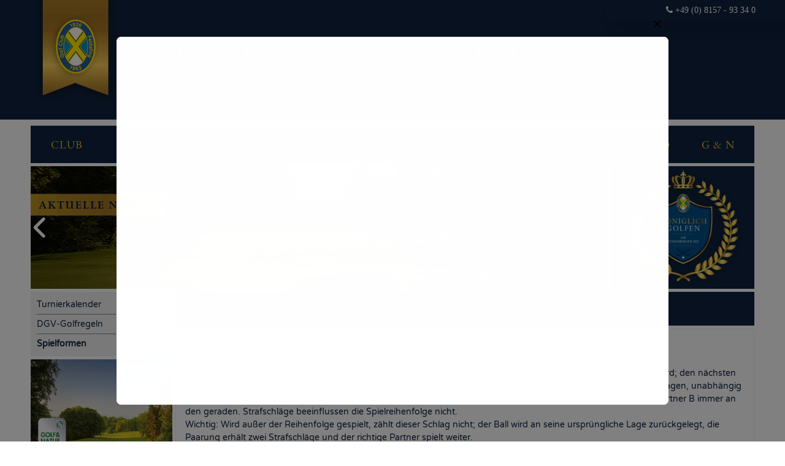

--- FILE ---
content_type: text/css
request_url: https://www.golfclub-feldafing.de/wp-content/themes/golfclub/style.css
body_size: 9604
content:
/*
Theme Name: golfclub
Theme URI: http://www.the-trueproduction.de/themes
Author: Dennis E. Erdmann / Caro Ott
Author URI: http://www.the-trueproduction.de/
Description: Theme für den Golfclub Feldafing
Version: 1.0.0
License: GNU General Public License v2 or later
License URI: http://www.gnu.org/licenses/gpl-2.0.html
Text Domain: golfclub
Tags:

This theme, like WordPress, is licensed under the GPL.
Use it to make something cool, have fun, and share what you've learned with others.

golfclub is based on Underscores http://underscores.me/, (C) 2012-2016 Automattic, Inc.
Underscores is distributed under the terms of the GNU GPL v2 or later.

Normalizing styles have been helped along thanks to the fine work of
Nicolas Gallagher and Jonathan Neal http://necolas.github.com/normalize.css/
*/

/*--------------------------------------------------------------
>>> TABLE OF CONTENTS:
----------------------------------------------------------------
# Normalize
# Typography
# Elements
# Forms
# Navigation
	## Links
	## Menus
# Accessibility
# Alignments
# Clearings
# Widgets
# Content
	## Posts and pages
	## Comments
# Infinite scroll
# Media
	## Captions
	## Galleries
--------------------------------------------------------------*/



@import url("./css/fa440/css/font-awesome.min.css");
@import url("./css/grid24.css");
@import url("./css/responsive.css");



/* eb-garamond-regular - latin */
@font-face {
  font-family: 'EB Garamond';
  font-style: normal; 
  font-weight: 400;
  src: url('css/fonts/eb-garamond-v24-latin-regular.eot'); /* IE9 Compat Modes */
  src: local(''),
       url('css/fonts/eb-garamond-v24-latin-regular.eot?#iefix') format('embedded-opentype'), /* IE6-IE8 */
       url('css/fonts/eb-garamond-v24-latin-regular.woff2') format('woff2'), /* Super Modern Browsers */
       url('css/fonts/eb-garamond-v24-latin-regular.woff') format('woff'), /* Modern Browsers */
       url('css/fonts/eb-garamond-v24-latin-regular.ttf') format('truetype'), /* Safari, Android, iOS */
       url('css/fonts/eb-garamond-v24-latin-regular.svg#EBGaramond') format('svg'); /* Legacy iOS */
}
/* varela-round-regular - latin */
@font-face {
  font-family: 'Varela Round';
  font-style: normal;
  font-weight: 400;
  src: url('css/fonts/varela-round-v18-latin-regular.eot'); /* IE9 Compat Modes */
  src: local(''),
       url('css/fonts/varela-round-v18-latin-regular.eot?#iefix') format('embedded-opentype'), /* IE6-IE8 */
       url('css/fonts/varela-round-v18-latin-regular.woff2') format('woff2'), /* Super Modern Browsers */
       url('css/fonts/varela-round-v18-latin-regular.woff') format('woff'), /* Modern Browsers */
       url('css/fonts/varela-round-v18-latin-regular.ttf') format('truetype'), /* Safari, Android, iOS */
       url('css/fonts/varela-round-v18-latin-regular.svg#VarelaRound') format('svg'); /* Legacy iOS */
}

/*--------------------------------------------------------------
# Normalize
--------------------------------------------------------------*/
html {
	font-size: 14px;
	font-family: Tahoma, Arial, Helvetica, sans-serif;
	-webkit-text-size-adjust: 100%;
	-ms-text-size-adjust:     100%;
	-webkit-font-smoothing: antialiased;
}

body {
	margin: 0;
	background-color: #0f233f;
	-webkit-font-smoothing: antialiased;
}

article,
aside,
details,
figcaption,
figure,
footer,
header,
main,
menu,
nav,
section,
summary {
	display: block;
}

audio,
canvas,
progress,
video {
	display: inline-block;
	vertical-align: baseline;
}

audio:not([controls]) {
	display: none;
	height: 0;
}

[hidden],
template {
	display: none;
}

a {
	background-color: transparent;
}

a:active,
a:hover {
	outline: 0;
}

abbr[title] {
	border-bottom: 1px dotted;
}

b,
strong {
	font-weight: bold;
}

dfn {
	font-style: italic;
}

h1 {
	font-size: 1.3em;
	margin: 0.5em 0;
}

mark {
	background: #ff0;
	color: #000;
}

small {
	font-size: 80%;
}

sub,
sup {
	font-size: 75%;
	line-height: 0;
	position: relative;
	vertical-align: baseline;
}

sup {
	top: -0.5em;
}

sub {
	bottom: -0.25em;
}

img {
	border: 0;
}

svg:not(:root) {
	overflow: hidden;
}

figure {
	margin: 1em 2px;
}

hr {
	box-sizing: content-box;
	height: 0;
}

pre {
	overflow: auto;
}

code,
kbd,
pre,
samp {
	font-family: monospace, monospace;
	font-size: 1em;
}

button,
input,
optgroup,
select,
textarea {
	color: inherit;
	font: inherit;
	margin: 0;
}

button {
	overflow: visible;
}

button,
select {
	text-transform: none;
}

button,
html input[type="button"],
input[type="reset"],
input[type="submit"] {
	-webkit-appearance: button;
	cursor: pointer;
}

button[disabled],
html input[disabled] {
	cursor: default;
}

button::-moz-focus-inner,
input::-moz-focus-inner {
	border: 0;
	padding: 0;
}

input {
	line-height: normal;
}

input[type="checkbox"],
input[type="radio"] {
	box-sizing: border-box;
	padding: 0;
}

input[type="number"]::-webkit-inner-spin-button,
input[type="number"]::-webkit-outer-spin-button {
	height: auto;
}

input[type="search"]::-webkit-search-cancel-button,
input[type="search"]::-webkit-search-decoration {
	-webkit-appearance: none;
}

fieldset {
	border: 1px solid #c0c0c0;
	margin: 0 2px;
	padding: 0.35em 0.625em 0.75em;
}

legend {
	border: 0;
	padding: 0;
}

textarea {
	overflow: auto;
}

optgroup {
	font-weight: bold;
}

table {
	border-collapse: collapse;
	border-spacing: 0;
}

td,
th {
	padding: 0;
}

/*--------------------------------------------------------------
# Typography
--------------------------------------------------------------*/
body,
button,
input,
select,
textarea {
	color: #404040;
	font-family: sans-serif;
	font-size: 16px;
	font-size: 1rem;
	line-height: 1.5;
}

h1,
h2,
h3,
h4,
h5,
h6 {
	clear: both;
}

p {
	margin-bottom: 0.4em;
}

dfn,
cite,
em,
i {
	font-style: italic;
}

blockquote {
	margin: 0 1.5em;
}

address {
	margin: 0 0 1.5em;
}

pre {
	background: #eee;
	font-family: "Courier 10 Pitch", Courier, monospace;
	font-size: 15px;
	font-size: 0.9375rem;
	line-height: 1.6;
	margin-bottom: 1.6em;
	max-width: 100%;
	overflow: auto;
	padding: 1.6em;
}

code,
kbd,
tt,
var {
	font-family: Monaco, Consolas, "Andale Mono", "DejaVu Sans Mono", monospace;
	font-size: 15px;
	font-size: 0.9375rem;
}

abbr,
acronym {
	border-bottom: 1px dotted #666;
	cursor: help;
}

mark,
ins {
	background: #fff9c0;
	text-decoration: none;
}

big {
	font-size: 125%;
}

/*--------------------------------------------------------------
# Elements
--------------------------------------------------------------*/
html {
	box-sizing: border-box;
}

*,
*:before,
*:after { /* Inherit box-sizing to make it easier to change the property for components that leverage other behavior; see http://css-tricks.com/inheriting-box-sizing-probably-slightly-better-best-practice/ */
	box-sizing: inherit;
}

body {
	background: #0f233f; /* Fallback for when there is no custom background color defined. */
}

blockquote:before,
blockquote:after,
q:before,
q:after {
	content: "";
}

blockquote,
q {
	quotes: "" "";
}

hr {
	background-color: #ccc;
	border: 0;
	height: 1px;
	margin-bottom: 1.5em;
}

ul,
ol {
	margin: 0 0 1.5em 3em;
}

ul {
	list-style: disc;
}

ol {
	list-style: decimal;
}

li > ul,
li > ol {
	margin-bottom: 0;
	margin-left: 1.5em;
}

dt {
	font-weight: bold;
}

dd {
	margin: 0 1.5em 1.5em;
}

img {
	height: auto; /* Make sure images are scaled correctly. */
	max-width: 100%; /* Adhere to container width. */
}

table {
	margin: 0 0 1.5em;
	width: 100%;
}

/*--------------------------------------------------------------
# Forms
--------------------------------------------------------------*/
button,
input[type="button"],
input[type="reset"],
input[type="submit"] {
	border: 1px solid;
	border-color: #ccc #ccc #bbb;
	/*border-radius: 3px;*/
	background: #e6e6e6;
	box-shadow: inset 0 1px 0 rgba(255, 255, 255, 0.5), inset 0 15px 17px rgba(255, 255, 255, 0.5), inset 0 -5px 12px rgba(0, 0, 0, 0.05);
	color: rgba(0, 0, 0, .8);
	font-size: 12px;
	font-size: 0.75rem;
	line-height: 1;
	padding: .6em 1em .4em;
	text-shadow: 0 1px 0 rgba(255, 255, 255, 0.8);
}

button:hover,
input[type="button"]:hover,
input[type="reset"]:hover,
input[type="submit"]:hover {
	border-color: #ccc #bbb #aaa;
	box-shadow: inset 0 1px 0 rgba(255, 255, 255, 0.8), inset 0 15px 17px rgba(255, 255, 255, 0.8), inset 0 -5px 12px rgba(0, 0, 0, 0.02);
}

button:focus,
input[type="button"]:focus,
input[type="reset"]:focus,
input[type="submit"]:focus,
button:active,
input[type="button"]:active,
input[type="reset"]:active,
input[type="submit"]:active {
	border-color: #aaa #bbb #bbb;
	box-shadow: inset 0 -1px 0 rgba(255, 255, 255, 0.5), inset 0 2px 5px rgba(0, 0, 0, 0.15);
}

input[type="text"],
input[type="email"],
input[type="url"],
input[type="password"],
input[type="search"],
input[type="number"],
input[type="tel"],
input[type="range"],
input[type="date"],
input[type="month"],
input[type="week"],
input[type="time"],
input[type="datetime"],
input[type="datetime-local"],
input[type="color"],
textarea {
	color: #666;
	border: 1px solid #ccc;
	/*border-radius: 3px;*/
	padding: 3px;
}

select {
	border: 1px solid #ccc;
}

input[type="text"]:focus,
input[type="email"]:focus,
input[type="url"]:focus,
input[type="password"]:focus,
input[type="search"]:focus,
input[type="number"]:focus,
input[type="tel"]:focus,
input[type="range"]:focus,
input[type="date"]:focus,
input[type="month"]:focus,
input[type="week"]:focus,
input[type="time"]:focus,
input[type="datetime"]:focus,
input[type="datetime-local"]:focus,
input[type="color"]:focus,
textarea:focus {
	color: #111;
}

textarea {
	width: 100%;
}

/*--------------------------------------------------------------
# Navigation
--------------------------------------------------------------*/
/*--------------------------------------------------------------
## Links
--------------------------------------------------------------*/
a {
	color: #0f233f;
}

a:visited {
	color: #114894;
}

a:hover,
a:focus,
a:active {
	color: #0f233f;
}

a:focus {
	outline: thin dotted;
}

a:hover,
a:active {
	outline: 0;
}

/*--------------------------------------------------------------
## Menus
--------------------------------------------------------------*/
.main-navigation {
	clear: both;
	display: block;
	float: left;
	width: 100%;
	
	margin-bottom: 5px;
}

.main-navigation ul {
	display: none;
	list-style: none;
	margin: 0;
	padding-left: 0;
}

.main-navigation li {
	float: left;
	position: relative;
}

.main-navigation a {
	display: block;
	text-decoration: none;
}


.main-navigation ul ul {
	/*box-shadow: 0 3px 3px rgba(0, 0, 0, 0.2);*/
	/*float: left;*/
	position: absolute;
	top: 60px;
	/*left: -999em;*/
	z-index: 100;
	display: none;
}

.main-navigation ul ul ul {
	left: -999em;
	top: 0;
}

.main-navigation ul ul a {
	/*width: 200px;*/
	text-align: left !important;
}

.main-navigation ul ul li {
	padding: 6px 15px;
    text-align: left;
    float: left;
    background-color: #0f233f;
    min-width: 231px;

    text-transform: none;
}

.main-navigation li:hover,
.main-navigation li.focus {
	/*background-color: #20324c !important;*/
}

.main-navigation ul ul :hover > a,
.main-navigation ul ul .focus > a {
}

.main-navigation ul ul a:hover,
.main-navigation ul ul a.focus {
}

.main-navigation ul li:hover > ul,
.main-navigation ul li.focus > ul {
	left: 0;
	display: block;
}

.main-navigation ul ul li:hover > ul,
.main-navigation ul ul li.focus > ul {
	left: 100%;
}

.main-navigation .current_page_item > a,
.main-navigation .current-menu-item > a,
.main-navigation .current_page_ancestor > a,
.main-navigation .current-menu-ancestor > a {
}

/* Small menu. */
.menu-toggle,
.main-navigation.toggled ul {
	display: block;
}

.menu-toggle {
	display: none;
	position: absolute;
    top: 1px;
    right: 0;
    z-index: 60;
}
.main-navigation ul {
	display: block;
}

.site-main .comment-navigation,
.site-main .posts-navigation,
.site-main .post-navigation {
	margin: 0 0 1.5em;
	overflow: hidden;
}

.comment-navigation .nav-previous,
.posts-navigation .nav-previous,
.post-navigation .nav-previous {
	float: left;
	width: 50%;
}

.comment-navigation .nav-next,
.posts-navigation .nav-next,
.post-navigation .nav-next {
	float: right;
	text-align: right;
	width: 50%;
}

/*--------------------------------------------------------------
# Accessibility
--------------------------------------------------------------*/
/* Text meant only for screen readers. */
.screen-reader-text {
	clip: rect(1px, 1px, 1px, 1px);
	position: absolute !important;
	height: 1px;
	width: 1px;
	overflow: hidden;
}

.screen-reader-text:focus {
	background-color: #f1f1f1;
	/*border-radius: 3px;*/
	box-shadow: 0 0 2px 2px rgba(0, 0, 0, 0.6);
	clip: auto !important;
	color: #21759b;
	display: block;
	font-size: 14px;
	font-size: 0.875rem;
	font-weight: bold;
	height: auto;
	left: 5px;
	line-height: normal;
	padding: 15px 23px 14px;
	text-decoration: none;
	top: 5px;
	width: auto;
	z-index: 100000; /* Above WP toolbar. */
}

/* Do not show the outline on the skip link target. */
#content[tabindex="-1"]:focus {
	outline: 0;
}

/*--------------------------------------------------------------
# Alignments
--------------------------------------------------------------*/
.alignleft {
	display: inline;
	float: left;
	margin-right: 1.5em;
}

.alignright {
	display: inline;
	float: right;
	margin-left: 1.5em;
}

.aligncenter {
	clear: both;
	display: block;
	margin-left: auto;
	margin-right: auto;
}

/*--------------------------------------------------------------
# Clearings
--------------------------------------------------------------*/
.clear:before,
.clear:after,
.entry-content:before,
.entry-content:after,
.comment-content:before,
.comment-content:after,
.site-header:before,
.site-header:after,
.site-content:before,
.site-content:after,
.site-footer:before,
.site-footer:after {
	content: "";
	display: table;
	table-layout: fixed;
}

.clear:after,
.entry-content:after,
.comment-content:after,
.site-header:after,
.site-content:after,
.site-footer:after {
	clear: both;
}

/*--------------------------------------------------------------
# Widgets
--------------------------------------------------------------*/
.widget {
	margin: 0 0 1.5em;
}

/* Make sure select elements fit in widgets. */
.widget select {
	max-width: 100%;
}

/*--------------------------------------------------------------
# Content
--------------------------------------------------------------*/
/*--------------------------------------------------------------
## Posts and pages
--------------------------------------------------------------*/
.sticky {
	display: block;
}

.hentry {
	/*margin: 0 0 1.5em;*/
}

.byline,
.updated:not(.published) {
	display: none;
}

.single .byline,
.group-blog .byline {
	display: inline;
}

.page-content,
.entry-content,
.entry-summary {
	margin: 1.5em 0 0;
}

.page-links {
	clear: both;
	margin: 0 0 1.5em;
}

/*--------------------------------------------------------------
## Comments
--------------------------------------------------------------*/
.comment-content a {
	word-wrap: break-word;
}

.bypostauthor {
	display: block;
}

/*--------------------------------------------------------------
# Infinite scroll
--------------------------------------------------------------*/
/* Globally hidden elements when Infinite Scroll is supported and in use. */
.infinite-scroll .posts-navigation, /* Older / Newer Posts Navigation (always hidden) */
.infinite-scroll.neverending .site-footer { /* Theme Footer (when set to scrolling) */
	display: none;
}

/* When Infinite Scroll has reached its end we need to re-display elements that were hidden (via .neverending) before. */
.infinity-end.neverending .site-footer {
	display: block;
}

/*--------------------------------------------------------------
# Media
--------------------------------------------------------------*/
.page-content .wp-smiley,
.entry-content .wp-smiley,
.comment-content .wp-smiley {
	border: none;
	margin-bottom: 0;
	margin-top: 0;
	padding: 0;
}

/* Make sure embeds and iframes fit their containers. */
embed,
iframe,
object {
	max-width: 100%;
}

/*--------------------------------------------------------------
## Captions
--------------------------------------------------------------*/
.wp-caption {
	margin-bottom: 1.5em;
	max-width: 100%;
}

.wp-caption img[class*="wp-image-"] {
	display: block;
	margin-left: auto;
	margin-right: auto;
}

.wp-caption .wp-caption-text {
	margin: 0.8075em 0;
}

.wp-caption-text {
	text-align: center;
}

/*--------------------------------------------------------------
## Galleries
--------------------------------------------------------------*/
.gallery {
	margin-bottom: 1.5em;
}

.gallery-item {
	display: inline-block;
	text-align: center;
	vertical-align: top;
	width: 100%;
}

.gallery-columns-2 .gallery-item {
	max-width: 50%;
}

.gallery-columns-3 .gallery-item {
	max-width: 33.33%;
}

.gallery-columns-4 .gallery-item {
	max-width: 25%;
}

.gallery-columns-5 .gallery-item {
	max-width: 20%;
}

.gallery-columns-6 .gallery-item {
	max-width: 16.66%;
}

.gallery-columns-7 .gallery-item {
	max-width: 14.28%;
}

.gallery-columns-8 .gallery-item {
	max-width: 12.5%;
}

.gallery-columns-9 .gallery-item {
	max-width: 11.11%;
}

.gallery-caption {
	display: block;
}





/*--------------------------------------------------------------
## GOLF CLUB - Dennis Erdmann
--------------------------------------------------------------*/


.header_top_right {
    float: right;
}
.header_top_left {
    float: left;
}
.header_center_logo {
    text-align: center;
}
.site-branding {
	color: #fff;
	overflow: hidden;
}
.site-branding.row {
	z-index: 15;
}





.site-content {
	background-color: #fff;
	width: 100%;
	padding: 10px 10px 10px 10px;
}
ul.nav-menu {
	display: table !important;
    width: 100%;
    table-layout: fixed;	
}
.nav-menu > li {
	display: table-cell;
    position: relative;
	float: initial;
}
/*.nav-menu > li:after {
	content: " ";
    position: absolute;
    background-color: #fff;
    width: 2px;
    height: 100%;
    top: 0;
    right: 0;
}*/
.nav-menu > li.menu-item {
	background-color: #0f233f;
	padding: 17px 2px;
    text-transform: uppercase;
    font-size: 1.3em;
	width: 11%;
}
@media all and (-ms-high-contrast: none), (-ms-high-contrast: active) {
	.nav-menu > li.menu-item {
		width: 11%;
	}
}

.nav-menu > li.menu-item a,
.nav-menu > li.menu-item ul li.menu-item a {
	color: #deb23c;
	text-align: center;
	background: -webkit-linear-gradient(#bb8b27, #edc34a, #bb8b27);
    -webkit-background-clip: text;
    -webkit-text-fill-color: transparent;
    letter-spacing: 1px;
}
.nav-menu > li.menu-item.current-menu-item a,
.nav-menu > li.menu-item.current-menu-parent a,
.nav-menu > li.menu-item ul li.menu-item.current-menu-item a {
	color: #fff;
	background: -webkit-linear-gradient(#fff, #fff);
	-webkit-background-clip: text;
    -webkit-text-fill-color: transparent;
}






@import url("./css/fa440/css/font-awesome.min.css");
@import url("./css/grid24.css");
@import url("./css/navi.css");
@import url("./css/main.css");
@import url("./css/responsive.css");

body, html {
	font-family: 'Varela Round', sans-serif;
	background-color: #fff;
}
body {
	top: -1px;
}


/* HEADER */
.gc_header_bg {
	background-color: #0f233f;
	color: #fff;
}
.header_top_right {
	font-family: 'Varela Round', sans-serif;
	padding: 6px 8px 8px 89px;
    /*box-shadow: 15px 6px 35px rgba(0, 0, 0, 0.25);*/
}
.top_shadow {
	background-color: transparent;
    height: 35px;
    position: absolute;
    z-index: 5;
    width: 30%;
    top: 0;
    right: 0;
    box-shadow: 15px 6px 35px rgba(0, 0, 0, 0.25);
}
.header_top_right a {
	color: #fff;
	text-decoration: none;
}
.header_top_right > span.title,
.noshow {
	display: none;
}
.header_wimpel {
    position: absolute;
    margin-left: 16px;
}
.header_center_logo{
    text-align: center;
    min-height: 160px;
    padding-top: 40px;
}


/* START page */
.gc_slider {
	max-height: 405px;
	background-color: #0f233f;
}
.gc_front_slidercont {
	margin-bottom: 5px;
}
.gc_box_element > img {
	top: 50%;
	max-height: 100%;
	display: block;
    margin: 0 auto;
}
.gc_slider_sidebar {
}
.gc_box_element {
	/*height: 200px;*/
	background-color: #0f233f;
}
.gc_box_element.gc_box_element_wochenuebersicht {
	height: 405px;
}
.gc_box_element_white{
	background-color: #f1f1f1;
}
.gc_box_element_bottommargin {
	margin-bottom: 5px;
}
.gc_box_element_bottommargin.home_wochenuebersicht {
	margin-bottom: 0;
}
.gc_aknews_content {
	margin: 5px 0 5px 0;
    padding: 5px 15px 5px 15px;
    background-color: #f1f1f1;
}
.gc_aknews_content .aktuell_header a {
	text-decoration: none;
	color: #0f233f;
	font-size: 1.5em;
	font-weight: normal;
}
.gc_aknews_content .aktuell_header {
	padding: 5px 0 25px 0;
}
.gc_aknews_content .aktuell_header span {
	display: block;
    font-size: 0.7em;
}

/* Wochenübersicht */
.gc_box_element_wochenuebersicht {
	padding: 10px;
	color: #0f233f;
	overflow-y: auto;
	overflow-x: hidden;
	/* font-style: italic; */
}
.gc_box_element_wochenuebersicht .widget-title {
	padding: 0 !important;
	font-size: 1em !important;
}
.gc_wochenuebersicht_header {
	font-family: 'EB Garamond', serif;
	text-transform: uppercase;
	padding-bottom: 10px;
	letter-spacing: 0.3em;
    font-weight: bold;
    font-style: normal;
}
.widget_wochenuebersicht .widget-title {
	float: left;
    padding-right: 5px;
    font-weight: bold;
	color: #0f233f !important;
}
.widget_wochenuebersicht .widget-title:after{
	content: ':';
}
.widget_wochenuebersicht {
    padding-bottom: 5px;
    margin-bottom: 5px;
    border-bottom: 1px dotted #0f233f;
    font-size: 0.8em;
}
.widget_wochenuebersicht h4.widget-title {
	margin-bottom: 10px;
}
.gc_aknews_content .aktuell_content {
	padding-bottom: 20px;
    margin-bottom: 10px;
    border-bottom: 1px dotted #0f233f;
    font-size: 1em;
}
.gc_aknews_content a,
.gc_aknews_content a:hover,
.entry-content a,
.entry-content a:hover {
	text-decoration: none;
	color: #0f233f;
	font-weight: bold;
}
.gc_aknews_content a {
	text-decoration: underline;
}
a:hover,
.gc_aknews_content a:hover,
.entry-content a:hover {
	text-decoration: underline;
	color: #d59c49;
}

.gc_slider_sidebar .home_golfnatur {
	display: none;
}

.gc_gruens {
	padding-right: 7px;
}




/* archive */
.archive .entry-meta {
	padding: 0;
}
.archive .entry-title a {
	text-decoration: none;
	color: #0f233f;
	font-weight: bold;
} 
.archive .entry-title a:hover {
	text-decoration: underline;
} 



/* concent seite GC */
.content-area {
	color: #0f233f;
}
.page-template-page-golfclub .widget-area,
.single-post .widget-area,
.home .widget-area{
	float: left;
	width: calc(20% - 5px);
	margin-right: 5px;
}
.page-template-page-golfclub .content-area,
.single-post .content-area,
.home  .content-post-area {
	float: right;
	width: 80%;
}
.page-template-page-golfclub .entry-content,
.single-post  .entry-content,
.home .single-post .entry-content {
	margin: 5px 0 5px 0;
	padding: 10px 15px 10px 15px;
}
.page-template-page-golfclub .entry-header h1,
.single-post .entry-header h1 ,
.home .entry-header h1,
.home .overview-header h2 {
	background-color: #0f233f;
    margin: 0;
    padding: 12px 15px;
    color: #ebbe50;
    text-transform: uppercase;
    font-size: 1.1em;
	letter-spacing: 0.1em;
	/*font-weight: bold;*/
	font-family: 'EB Garamond', serif;
	font-size: 1.5em;
}

.single-post .entry-header h1 {
	background-color: inherit;
	color: inherit;
}
.page-template-page-golfclub .widget,
.single-post .widget,
.home .widget {
	margin: 0 0 5px;
}
.page-template-page-golfclub .widget_simpleimage h2,
.single-post .widget_simpleimage h2,
.home  .widget_simpleimage h2{
	display: none;
}
.page-template-page-golfclub  p.simple-image,
.single-post  p.simple-image ,
.home  p.simple-image {
	margin: 0;
}
.page-template-page-golfclub .widget-area  ul,
.single-post .widget-area  ul ,
.home  .widget-area  ul  {
	margin: 0 0 0 22px;
	color: #fff;
}
.page-template-page-golfclub .widget-area  ul a,
.single-post .widget-area  ul a,
.home  .widget-area  ul a  {
	color: #fff;
}
.page-template-page-golfclub .widget-area  ul a:hover,
.single-post .widget-area  ul a:hover,
.home  .widget-area  ul a:hover  {
	color: #d59c49;
}
.page-template-page-golfclub  p.simple-image,
.single-post  p.simple-image,
.home p.simple-image  {
	max-height: 189px;
}
.page-template-page-golfclub .widget .widget-title,
.single-post .widget .widget-title,
.home .widget .widget-title,
.allinone-element .title,
.platzschnitt-element .title  {
	color: #d59c49;
	padding-bottom: 5px;
}
.page-template-page-golfclub .widget.bwp_gallery,
.single-post .widget.bwp_gallery ,
.home .widget.bwp_gallery,
.widget_wp_sidebarlogin  {
	background-color: #0f233f;
	padding-bottom: 10px;
}
.page-template-page-golfclub .widget.widget_search .widget-title,
.single-post .widget.widget_search .widget-title,
.home .widget.widget_search .widget-title {
	display: none;
}
.page-template-page-golfclub .bwp_gallery .widget-title,
.single-post .bwp_gallery .widget-title,
.home .bwp_gallery .widget-title{
	padding: 10px 10px 0 10px; 

}
.widget-title,
.allinone-element .title,
.platzschnitt-element .title {
	text-transform: uppercase;
	/*font-family: 'EB Garamond', serif; */
	font-size: 1.1em;
	letter-spacing: 1px;
}
.page-template-page-golfclub .widget.widget_search,
.page-template-page-golfclub .widget_recent_entries,
.single-post .widget.widget_search,
.single-post .widget_recent_entries,
.home  .widget.widget_search,
.home  .widget_recent_entries,
.widget_wp_sidebarlogin,
.gc_box_content {
	background-color: #0f233f;
	padding: 10px;
}
.widget_recent_entries a {
	text-decoration: none;
}
.page-template-page-golfclub figure.alignnone,
.single-post figure.alignnone,
.home figure.alignnone {
	margin: 0;
}
.widget_wp_sidebarlogin .avatar_container img, #sidebar-login .avatar_container img {
	border: none;
}
.site-main h2 {
	padding: 15px 0 5px 0;
}
.widget-area h2 {
	padding: 0;
}
.widget_wp_sidebarlogin form {
	margin: 0;
}


.overview-toallnews {
	float: right;
    font-size: 0.6em;
    line-height: 2.5em;
}.overview-toallnews a {
	color: inherit;
	text-decoration: inherit;
}
}.overview-toallnews a:hover {
	text-decoration: underline;
}
.overview-toallnews i {
    padding-right: 7px;
}

/* widget login */
.widget_wp_sidebarlogin .form,
.widget_wp_sidebarlogin input  {
	margin: 0 !important;
}
.widget_wp_sidebarlogin label {
	margin: 0;
	color: #fff;
}

/* Slider banner */
.gc_slider_overlaybanner,
.gc_webcam_overlaybanner {
	position: absolute;
    float: left;
    z-index: 20;
    top: 20%;
}
.gc_webcam_overlaybanner {
    top: 5%;
}



/* gc_allinone*/
.gc_allinone {
	margin-bottom: 5px;
}
.gc_box_webcam,
.gc_box_webcam:first-child div {
	background-color: #f1f1f1;
}
.platzschnitt-element .textwidget {
	padding: 5px 0 25px 0; 
}




/* POST */
.entry-meta,
.entry-footer {
	/*padding: 5px 0 0 15px;*/
}
.entry-meta {
	margin: 0 14px;
}
.entry-meta,
.entry-meta a,
.entry-footer a {
	color: #c5c5c5;
}
.page-template-page-golfclub .entry-content,
.single-post .entry-content {
	border: 1px solid #f1f1f1;
}



/* FOOTER */
.gc_footer a {
	color: #fff;
	text-decoration: none;
}
.gc_footer {
	padding: 0 10px;
}
.gc_footer_bg {
	background-color: #0f233f;
	color: #fff;
	text-align: center;
}
.gc_footer_logo {
	padding: 15px 0 10px 0;
}
.gc_footer .textwidget {
	line-height: 2em;
}
.gc_footer .gc_impressum{
	color: #d5ac49;
	padding: 15px 0 0 0;
}
.gc_footer .gc_impressum a{
	color: #d5ac49;
}

.footer_border {
	height: 10px;
    background-image: url(/wp-content/uploads/2016/07/gc_footer_border.jpg);
    background-repeat: no-repeat;
    background-position: center;
    width: 100%;
    background-color: #ad7c1d;
}


.gc-ticker {
	padding: 15px;
	margin-top: 5px;
	background-color: #0f233f;
	color: #fff;
}
.gc-ticker a{
	color: #fff;
}
.gc-ticker a:hover{
	color: #d59c49;
}

div.marquee {
    white-space:no-wrap;
    overflow:hidden;
}
div.marquee > div.marquee-text {
    white-space:nowrap;
    display:inline;
    width:auto;
}
.marquee-text a {
	text-decoration: none;
}

.ticker-element {
    float: left;
    padding-right: 15px;
}
.ticker-element:after {
	font-family: FontAwesome;
	content: "\f055";
}
.ticker-element .title {
    float: left;
	padding-right: 15px;
}
.ticker-element .textwidget {
	float: left;
	padding-right: 15px;
}



/* Scrollbars */
.gc_box_element::-webkit-scrollbar,
.allinone-element::-webkit-scrollbar,
.gc_box_blue::-webkit-scrollbar {
    width: 0.2em;
} 
.gc_box_element::-webkit-scrollbar-track,
.allinone-element::-webkit-scrollbar-track,
.gc_box_blue::-webkit-scrollbar-track {
    -webkit-box-shadow: inset 0 0 6px rgba(0,0,0,0.3);
} 
.gc_box_element::-webkit-scrollbar-thumb,
.allinone-element::-webkit-scrollbar-thumb,
.gc_box_blue::-webkit-scrollbar-thumb {
  background-color: darkgrey;
  outline: 1px solid slategrey;
}





/* genereall */
.search-submit {
	/*height: 22px;*/
    /*line-height: 13px !important;*/
}
.search-field {
	line-height: 0;
}
form.search-form .search-field {
	width: 140px;
}
h3 {
	font-weight: bold;
}





/* untermenüs */
#text-12.widget {
	margin: 0;
}
.menu-hauptmenue-container {
	background-color: #0f233f;
	font-family: 'EB Garamond', serif;
}
.widget-area .gc_submenu {
	margin-bottom: 5px;
	padding: 10px;
	height: initial;
}
.widget-area .gc_submenu ul {
	margin: 0;
	padding: 0;
}
.widget-area .gc_submenu ul li {
	list-style: none;
}
.widget-area .gc_submenu > ul li {
	padding-bottom: 5px;
	margin-bottom: 5px;
	border-bottom: 1px dotted #0f233f;
}
.widget-area .gc_submenu ul.children li {
	padding-bottom: 0px;
	margin-bottom: 0px;
	border-bottom: none;
	padding-left: 10px;
}
.widget-area .gc_submenu ul.children {
	padding-top: 5px;
}
.widget-area .gc_submenu ul li:last-child {
	padding-bottom: 0;
	margin-bottom: 0;
	border-bottom: none;
}
.widget-area .gc_submenu ul li a {
	color: #0f233f;
	text-decoration: none;
}
.widget-area .gc_submenu ul li a:hover {
	text-decoration: underline;
}
.widget-area .page_item_has_children .children {
	font-size: 0.9em;
}
.widget-area .current_page_item > a {
	font-weight: bold;
}

.topspace {
	margin-bottom:10px;
}



/* WETTER */
.giweathergc_wetter {
	padding-top: 7px;
}
.allinone-element,
.gc_box_blue {
	color: #fff;
	background-color: #0f233f;
	/*max-height: 190px;*/
	min-height: 190px;
	overflow-y: auto;
	overflow-x: hidden;
	font-size: 0.8em;
}
.allinone-element .title,
.gc_box_blue .title {
	font-size: 1.3em;
	letter-spacing: 1px;
}
.allinone-element {
	padding: 10px;	
}
.giw-fc-current-city,
.giw-ts-btn-fahrenheit,
.giw-fc-full-img,
.giw-fc-cur-pressur,
.giw-fc-cur-pressure,
.giw-fc-current-des,
.giw-btns,
.giw-fc-thumb-pressure-val,
.giw-fc-thumb-perc-temp {
	display: none !important;
}
.giw-fc-current-right,
.giw-fc-thumb {
	border-bottom: 1px dotted #fff;
	padding-bottom: 5px;
	margin-bottom: 5px;
}
.giw-fc-current-icon,
.giw-fc-thumb-img {
	float: right;
	position: relative;
    top: -20px;
}
.giw-tc {
	float: left;
	padding-right: 5px;
}
.giw-ts-btns {
	color: #0f233f;
}
.giw-ts-btn-celsius {
	color: #fff;
}
.giw-fc-thumb-list {
	width: 100% !important;
}
.giw-fc-current-date,
.giw-fc-thumb-day {
	font-style: italic;
}
.gc_gruens img,
.gc_status_platz img {
	float: right;
	top: -5px;
    position: relative;
}
.gc_status_platz img {
	top: 0;
}



/* gallerie */
#bwg_container1_0 #bwg_container2_0 .bwg_title_spun2_0 {
	color: inherit !important;
    font-family: inherit !important;
    font-weight: inherit !important;
    text-shadow: inherit !important;
    font-size: 13px !important;
}




.gc_box_responsive:before{
	content: "";
	display: block;
	padding-top: 81%; 	/* initial ratio of 1:1*/
}
.gc_box_responsive2:before{
	content: "";
	display: block;
	padding-top: 82.5%; 	/* initial ratio of 1:1*/
}
.allinone-element,
.gc_box_content {
	position:  absolute;
	top: 0;
	left: 0;
	bottom: 0;
	right: 0;
}

/* Internet Explorer/Edge ≥ 10 */
@media screen and (-ms-high-contrast: active), (-ms-high-contrast: none) {
	.gc_box_responsive2:before{
		padding-top: 87%; 	/* initial ratio of 1:1*/
	}
}




.post-edit-link {
	display: block;
}
.widget .post-date {
	   display: none; /*make block to show it */
}


.widget.widget_text.widget_wochenuebersicht .textwidget {
	display: inline-block;
}


.huge-it-wrap {
	height: inherit !important;
	opacity: 1 !important;
}




.gc_pad .gc_box_content,
.gc_pad .gc_box_blue {
	background-color: #ffffff !important;
	height: 100%;
}
.gc_pad .textwidget {
	color: #000000;
}
.gc_pad .gc_box_content > div {
	width: 50%;
	float: left;
	padding: 0 10px;
}


#lightbox {
    top: 10px;
}

.actionbox {
	display: flex;
	align-items: center;
	justify-content: center;
	
	text-align: center;
}
.actionbox p {
	margin: 0;
}
.actionbox .box {
	width: 300px;
	margin: 10px 15px;
	margin-bottom: 40px;
	
	border: 1px solid #000000;
}
@media only screen and (max-width: 600px) {
	.actionbox {
		display: inherit;
	}
	.actionbox .box {
        width: 100%;
        margin: 0;
        margin-bottom: 40px;
	}
}

.ab_header {
    padding: 25px 5px;
	background: #0f233f;
	
    color: #ffffff;
}
.ab_header h2 {
    padding-top: 0;
	font-weight: bold;
}
.ab_core {
    padding: 40px 5px;
}
.ab_core_footer {
    padding: 20px 5px 5px;
}
.ab_core_price {
    font-size: 2.2em;
}
.gc_button {
    background: #0f233f;
    color: #ffffff;
    font-size: 1.3em;
    font-weight: normal;
    text-decoration: none;
    padding: 13px 5px;
}
.gc_button a {
    color: #ffffff;
    font-weight: normal;
    text-decoration: none;
}
.gc_button a:hover {
    text-decoration: none;
}

.gc_form {
	padding: 15px 0 20px 0;
}
.gc_form input {
    border: none;
    border-bottom: 1px solid #14233d;
    margin-bottom: 20px;
}
.gc_form input[type="submit"] {
    font-size: 15px;
    border: none;
    background: none;
    box-shadow: none;
    background-color: #14233d;
    color: #ffffff;
    text-shadow: none;
    padding: 15px 20px;
}

.gc_form input[type="submit"]:disabled {
	background-color: #a2abbb;
}
.gc_form .wpcf7-response-output {
    margin: 0 !important;
    padding: 15px 20px !important;
}

--- FILE ---
content_type: text/css
request_url: https://www.golfclub-feldafing.de/wp-content/themes/golfclub/css/grid24.css
body_size: 2021
content:
/*
Name: NudeGrid
Description: Simple css-grid for easy wireframing 
Version: 0.4
Author: Nikolai Selders
Author URI: http://www.th3design.de
*/





@font-face {
    font-family: 'osr';
    src: url('../fonts/osr/osr.eot');
    src: url('../fonts/osr/osr.eot?#iefix') format('embedded-opentype'),
         url('../fonts/osr/osr.woff') format('woff'),
         url('../fonts/osr/osr.ttf') format('truetype'),
         url('../fonts/osr/osr.svg#open_sansregular') format('svg');
    font-weight: normal;
    font-style: normal;
}






@font-face {
    font-family: 'oss';
    src: url('../fonts/oss/oss.eot');
    src: url('../fonts/oss/oss.eot?#iefix') format('embedded-opentype'),
         url('../fonts/oss/oss.woff') format('woff'),
         url('../fonts/oss/oss.ttf') format('truetype'),
         url('../fonts/oss/oss.svg#open_sansregular') format('svg');
    font-weight: normal;
    font-style: normal;
}




  /*Reset*/
*{ margin:0; padding:0; border:0;  outline:0;  }
article,aside,details,figcaption,figure,footer,header,hgroup,menu,nav,section{ display:block; }
html { box-sizing: border-box; height: 100%; }
body {
  height: 100%;
  background: #fff;
  color: #000;
  font-family: 'osr', sans-serif;
  -webkit-font-smoothing: antialiased; 
  -moz-osx-font-smoothing: grayscale;
  font-weight: normal;
  font-style: normal;
  line-height: 1;
  position: relative;
  cursor: default; 
  overflow-y: scroll;
  border-top: 1px  solid rgba(255,255,255,0.0);
}

a {  background-color: transparent; }
img { -ms-interpolation-mode: bicubic; }

button::-moz-focus-inner {  border: 0;}


table {
    border-collapse: collapse;
    border-spacing: 0;
}


a, p, h1, h2, h3, h4, h5, h6, span, li, nav, td { 
    -webkit-font-smoothing: antialiased; 
    -moz-osx-font-smoothing: grayscale;
    font-weight: normal;
    -ms-text-size-adjust: 100%; 
    -webkit-text-size-adjust: 100%; 
    text-rendering: optimizeLegibility; 
}


*, *:before, *:after {
  /*the html-Element gets the   box-sizing: border-box; and now all Childs get the same border-box*/
  box-sizing: inherit;
}

.row:after, .clear { clear: both; }

.row, .row-full-width, div, nav, section, article {
  *zoom: 1; 
}


.row {
  position: relative;
  width: 100%;
  margin: 0 auto;
  /*max-width: 62.2em;*/
  /*max-width: 71.5em;*/
  /*max-width: 67em;*/
  max-width: 1200px;
}


.row-full-width {
  position: relative;
  margin: 0 auto;
  width: 100%;
  max-width: 100%;
}


.row:before, .row:after, .row-full-width:before, .row-full-width:after {
  content: "";
  display: table; 
}

.row .row, .row-full-width .row{
  width: auto;

}




.c1, .c2, .c3, .c4, .quarter, .c5, .c6, .c7, .c8, .half, .fifth, .c9, .c10, .c11, .c12, .c13, .c14, .c15, .c16, .c17, .c18, .c19, .c19_de, .c20, .c21, .c22, .c23, .c24, .third, .two-third, .full{
  position: relative;
  width: 100%;
  float: left; 
  display: block;
}



.c1m, .c2m, .c3m, .c4m, .quarterm, .c5m, .c6m, .c7m, .c8m, .halfm, .fifthm, .fifthm2, .c9m, .c10m, .c11m, .c12m, .c13m, .c14m, .c15m, .c16m, .c17m, .c18m, .c19m, .c20m, .c21m, .c22m, .c23m, .c24m, .thirdm, .two-thirdm, .fullm {
  position: relative;
  width: 100%;
  float: left; 
  display: block;
  margin-right: 5px;
}



/* 24 x Grid */
.c1{            width: 4.164%;  }
.c2{            width: 8.332%;  }
.c3{            width: 12.49%;  }
.c4{            width: 16.65%;  }
.c5{            width: 20.83%;  }
.c6{            width: 24.97%;  }
.c7{            width: 29.16%;  }
.c8{            width: 33.332%; }
.c9{            width: 37.492%; }
.c10{          width: 41.662%; }
.c11{          width: 45.832%; }
.c12{          width: 49.968%; }
.c13{          width: 54.16%;  }
.c14{          width: 58.33%;  }
.c15{          width: 62.49%;  }
.c16{          width: 66.662%; }
.c17{          width: 70.83%;  }
.c18{          width: 74.99%;  }
.c19{          width: 79.16%;  }
.c19_de {      width: calc(80% - 5px);
			   margin-right: 5px;}
.c20{          width: 83.33%;  }
.c21{          width: 87.49%;  }
.c22{          width: 91.66%;  }
.c23{          width: 95.83%;  }
.c24{          width: 100%;    }
.full{           width: 100%;   }
.half{          width: 50%;    }
.third{         width: 33.332%; }
.two-third{  width: 66.662%; }
.quarter{     width: 25%; }
.fifth{           width: 20%;   }



/* 24 x Grid with Margin-Right*/
.c1m{             width: calc( 4.164% -    5px);  }
.c2m{             width: calc( 8.332% -    5px);  }
.c3m{             width: calc( 12.49% -    5px);  }
.c4m{             width: calc( 16.65% -    5px);  }
.c5m{             width: calc( 20.83% -    5px);  }
.c6m{             width: calc( 24.97% -    5px);  }
.c7m{             width: calc( 29.16% -    5px);  }
.c8m{             width: calc( 33.332% -   5px);  }
.c9m{             width: calc( 37.492% -   5px);  }
.c10m{           width: calc( 41.662% -    5px);  }
.c11m{           width: calc( 45.832% -    5px);  }
.c12m{           width: calc( 49.968% -    5px);  }
.c13m{           width: calc( 54.16% -     5px);   }
.c14m{           width: calc( 58.33% -     5px);   }
.c15m{           width: calc( 62.49% -     5px);   }
.c16m{           width: calc( 66.662% -    5px);  }
.c17m{           width: calc( 70.83% -     5px);   }
.c18m{           width: calc( 74.99% -     5px);   }
.c19m{           width: calc( 79.16% -     5px);   }
.c20m{           width: calc( 83.33% -     5px);   }
.c21m{           width: calc( 87.49% -     5px);   }
.c22m{           width: calc( 91.66% -     5px);   }
.c23m{           width: calc( 95.83% -     5px);   }
.c24m{           width: calc( 100% -       5px);    }
.fullm{          width: calc( 100% -       5px);  }
.halfm{          width: calc( 50% -        5px);     }
.thirdm{         width: calc( 33.332% -    5px);  }
.two-thirdm{     width:  calc( 66.662% -   5px);  }
.quarterm{       width:  calc( 25% -       5px);  }
.fifthm{         width:  calc( 20% -       5px);    }
.fifthm2{         width:  calc( 40% -       5px);    }





.sl1{
  margin-left:4.14%;
  margin-left:25px;
}



/*.gap{ padding: 0 40px;}*/

.center{
  position: relative;
  margin-left: auto;
  margin-right: auto;
  float: none !important; 
}


.text-center{
  text-align: center;
}


.fl{ float: left; }
.fr{ float: right; }


/*.fb div{ border: 1px solid #ff00ff; }*/



.alignleft_grid {
  display: inline;
  float: left;
  margin-right: 2.4em;
  margin-bottom: 1em;
  margin-top: 5px;
  width: 284px;
}


.alignright_grid {
  display: inline;
  float: right;
  margin-left: 2.4em;
  margin-bottom: 1em;
  margin-top: 5px;
  width: 284px;
  height: auto;
}

.aligncenter_grid {
  clear: both;
  display: block;
  margin-left: auto;
  margin-right: auto;
}


--- FILE ---
content_type: text/css
request_url: https://www.golfclub-feldafing.de/wp-content/themes/golfclub/css/responsive.css
body_size: 1614
content:
.gc_box_responsive3_inner {
	position: absolute;
	top: 0;
}


@media screen and (max-width: 1500px) {
	.top_shadow {
		width: 23% !important;
	}
}

@media screen and (max-width: 1200px) {

	.gc_slider_sidebar .home_golfnatur {
		display: block !important;
	}
	.home_wochenuebersicht {
		/*display: none;*/
	}

	.header_top_right {
	    box-shadow: 15px 6px 35px rgba(0, 0, 0, 0.25);
	}
	.top_shadow {
		display: none;
	}

}

/* start shrinking */
@media screen and (max-width: 1190px) {

	.gc_box_responsive:before{
		padding-top: 80% !important; 	/* initial ratio of 1:1*/
	}
	.gc_box_responsive2:before{
		padding-top: 82% !important; 	/* initial ratio of 1:1*/
	}
	.gc_box_responsive3:before{
		padding-top: 82% !important; 	/* initial ratio of 1:1*/
	}
	
	.gc_wochenuebersicht_header {
	    letter-spacing: inherit !important;
	}

}


@media screen and (max-width: 1142px) {

	.row
	{	/* Hier wird der Randabstand zum Browser ab <1142px (Siehe oben) erzeugt */
		/*width: calc(100% - 40px); 
		margin-left:20px;
		margin-right:20px;*/
	}


}


@media screen and (max-width: 1000px) {
	.gc_wochenuebersicht_header {
	    letter-spacing: inherit !important;
	}
}



/* Stufe 1 kleiner Monitor (Ab hier wird das Burgermenü eingeblendet...)*/
@media screen and (max-width: 920px) {

	

	.outline{
		width: 100%;
		border: 1px solid #338932;
	}

	span{
		/*text-align: center;
		font-weight: bold;
		padding: 20px;
		color: #ff0000;
		display: block;*/
	}

	.main-navigation ul ul {
	    top: 46px !important;
	}
	
	
	/* GC */
	.header_center_logo img,
	.header_wimpel  img {
		width: 60%;
	}
	.nav-menu > li.menu-item a {
		/*font-size: 0.7em;*/
		line-height: 1em;
	}
	.main-navigation ul ul ul {
		padding-top: 5px;
	    left: 0 !important;
	    top: 0;
	}
	.main-navigation li.focus {
	    background-color: #0f233f !important;
	}


}/* Stufe 1 kleiner Monitor ENDE*/






/* Stufe 2 sehr kleiner Monitor*/
@media screen and (max-width: 850px) {

	/* GC */
	.header_center_logo {
		min-height: 85px !important;
		padding-top: 10px !important;
	}

	.gc_slider_sidebar .home_golfnatur {
		display: none !important;
	}

	.fifth {
	    width: 100%;
	}
	.fifthm {
	    width: 100%;
	    height: 100%;
	    margin-bottom: 5px;
	}
	.fifthm2 {
	    width: 100%;
	    margin-bottom: 5px;
	    background-color: #f1f1f1;
	}
	.gc_box_element {
		height:100% !important;
	}
	.gc_box_element.home_koeniglich > img {
		height: 150px;
	}
	.c19_de {
	    width: 100%;
	    height: 100%;
	    margin: 0 0 5px 0;
	}




	.page-template-page-golfclub .widget-area, 
	.single-post .widget-area, 
	.home .widget-area {
	    width: calc(30% - 5px) !important;
	}
	.page-template-page-golfclub .content-area, 
	.single-post .content-area, 
	.home .content-post-area {
	    width: 70% !important;
	}

	.main-navigation .menu-hauptmenue-container{
		display: none;
	}

	.main-navigation.toggled .menu-hauptmenue-container{
		/*display: block;
		position: absolute;
    	z-index: 50;
    	height: 400px;
    	overflow-y: auto;*/
		display: block;
		position: fixed;
		z-index: 50;
		height: 100%;
		overflow-y: auto;
		top: 0;
		bottom: 0;
	}
	.main-navigation.toggled .menu-hauptmenue-container.nav-menu > li {
	    display: inherit;
	    position: relative;
	    float: none;
	    width: 50%;
	    margin: 0;
	    padding: 7px;
	    font-size: 1.5em;
	    text-align: left;
	}
	.menu-toggle {
		display: block !important;
		color: #0f233f;
	    padding: 8px 10px;
	    font-size: 1.5em;
	}	
	.menu-hauptmenue-container {

	}
	.main-navigation {
		position: fixed;
	    top: 16%;
	    left: -1px;
	    z-index: 100;
	}
	.nav-menu > li.menu-item {
		width: 100%;
	}
	.main-navigation ul ul li{
		float: none !important;
	}
	.main-navigation ul ul {
		float: none !important;
	    position: inherit !important;
	    top: inherit !important;
	}
	.nav-menu > li {
		display: inherit !important;
	}




	.gc_box_responsive:before,
	.gc_box_responsive3:before,
	.gc_box_blue:before {
		display: none !important;
	}
	
	.gc_box_responsive3_inner {
		position: inherit;
		top: 0;
	}
	
	.allinone-element,
	.gc_box_content {
		position: inherit !important;
		top:  inherit !important;
		left:  inherit !important;
		bottom:  inherit !important;
		right:  inherit !important;
		max-height: 200px;
	}
	
	.overview-toallnews {
		float: inherit !important;
		font-size: 0.6em;
		line-height: 2.5em;
	}
	/*
	.huge-it-wrap {
		height: inherit !important;
	}*/
}


@media screen and (max-width: 600px) {
	
	.gc_page_sliderwappen .gc_slider{
		display: none;
	}

}





/* Mobil*/
@media screen and (max-width: 500px) {


	.page-template-page-golfclub .widget-area, 
	.single-post .widget-area, 
	.home .widget-area {
	    /*display: none;*/
		width: 100% !important;
	}
	.page-template-page-golfclub p.simple-image, 
	.single-post p.simple-image, 
	.home p.simple-image {
		height: inherit;
		max-height: fit-content !important;
	}
	
	.page-template-page-golfclub .content-area, 
	.single-post .content-area, 
	.home .content-post-area {
	    width: 100% !important;
	}
	.header_wimpel,
	.header_top_right {
		display: none;
	}
	.header_center_logo img, .header_wimpel img {
	    width: 90%;
	}
	.header_center_logo {
		min-height: 100% !important;
    	padding: 20px 0 !important;
	}

}



/* Old-Mobil Portrait*/
@media screen and (max-device-width : 480px) and (orientation : portrait)  {

	


}